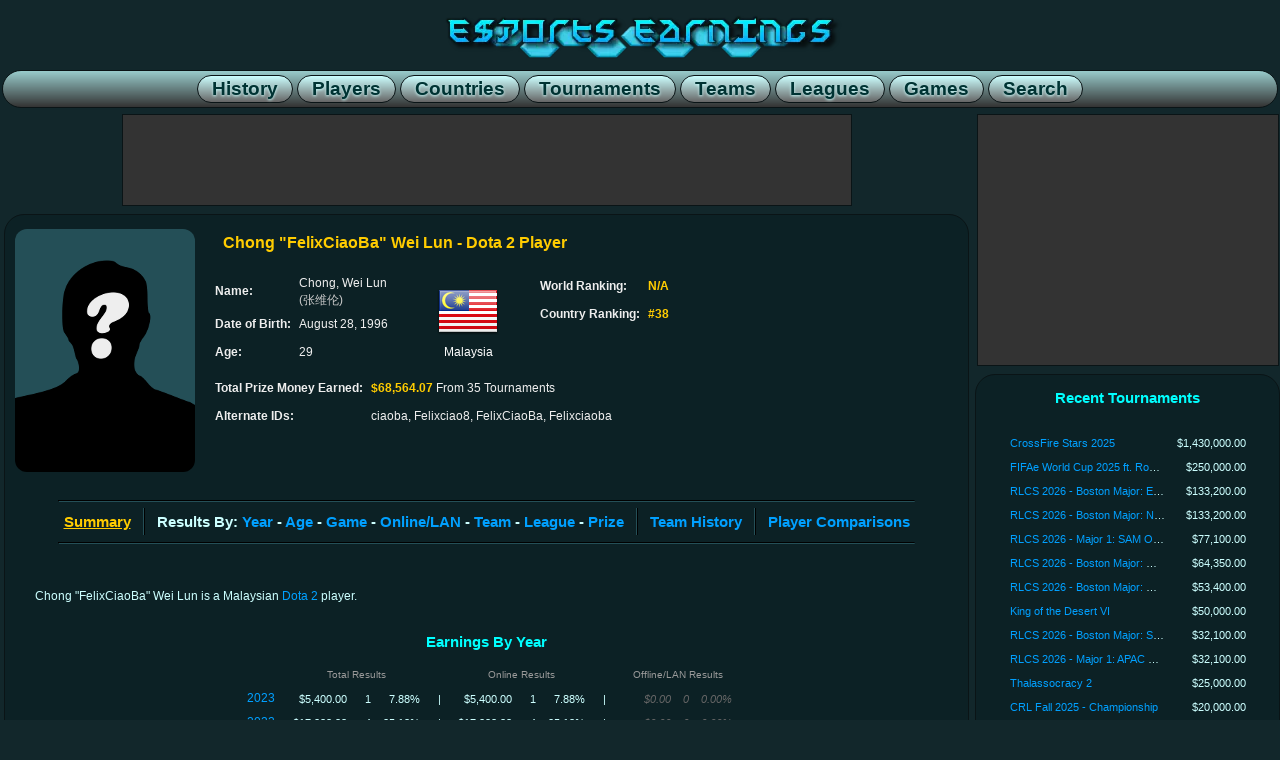

--- FILE ---
content_type: text/html; charset=utf-8
request_url: https://www.esportsearnings.com/players/38563-felixciaoba-chong-wei-lun
body_size: 11238
content:
<!DOCTYPE html><html><head><script>var __ezHttpConsent={setByCat:function(src,tagType,attributes,category,force,customSetScriptFn=null){var setScript=function(){if(force||window.ezTcfConsent[category]){if(typeof customSetScriptFn==='function'){customSetScriptFn();}else{var scriptElement=document.createElement(tagType);scriptElement.src=src;attributes.forEach(function(attr){for(var key in attr){if(attr.hasOwnProperty(key)){scriptElement.setAttribute(key,attr[key]);}}});var firstScript=document.getElementsByTagName(tagType)[0];firstScript.parentNode.insertBefore(scriptElement,firstScript);}}};if(force||(window.ezTcfConsent&&window.ezTcfConsent.loaded)){setScript();}else if(typeof getEzConsentData==="function"){getEzConsentData().then(function(ezTcfConsent){if(ezTcfConsent&&ezTcfConsent.loaded){setScript();}else{console.error("cannot get ez consent data");force=true;setScript();}});}else{force=true;setScript();console.error("getEzConsentData is not a function");}},};</script>
<script>var ezTcfConsent=window.ezTcfConsent?window.ezTcfConsent:{loaded:false,store_info:false,develop_and_improve_services:false,measure_ad_performance:false,measure_content_performance:false,select_basic_ads:false,create_ad_profile:false,select_personalized_ads:false,create_content_profile:false,select_personalized_content:false,understand_audiences:false,use_limited_data_to_select_content:false,};function getEzConsentData(){return new Promise(function(resolve){document.addEventListener("ezConsentEvent",function(event){var ezTcfConsent=event.detail.ezTcfConsent;resolve(ezTcfConsent);});});}</script>
<script>if(typeof _setEzCookies!=='function'){function _setEzCookies(ezConsentData){var cookies=window.ezCookieQueue;for(var i=0;i<cookies.length;i++){var cookie=cookies[i];if(ezConsentData&&ezConsentData.loaded&&ezConsentData[cookie.tcfCategory]){document.cookie=cookie.name+"="+cookie.value;}}}}
window.ezCookieQueue=window.ezCookieQueue||[];if(typeof addEzCookies!=='function'){function addEzCookies(arr){window.ezCookieQueue=[...window.ezCookieQueue,...arr];}}
addEzCookies([{name:"ezoab_140690",value:"mod206-c; Path=/; Domain=esportsearnings.com; Max-Age=7200",tcfCategory:"store_info",isEzoic:"true",},{name:"ezosuibasgeneris-1",value:"1b61aba2-2080-4f32-7111-309d65222620; Path=/; Domain=esportsearnings.com; Expires=Sun, 17 Jan 2027 05:50:27 UTC; Secure; SameSite=None",tcfCategory:"understand_audiences",isEzoic:"true",}]);if(window.ezTcfConsent&&window.ezTcfConsent.loaded){_setEzCookies(window.ezTcfConsent);}else if(typeof getEzConsentData==="function"){getEzConsentData().then(function(ezTcfConsent){if(ezTcfConsent&&ezTcfConsent.loaded){_setEzCookies(window.ezTcfConsent);}else{console.error("cannot get ez consent data");_setEzCookies(window.ezTcfConsent);}});}else{console.error("getEzConsentData is not a function");_setEzCookies(window.ezTcfConsent);}</script><script type="text/javascript" data-ezscrex='false' data-cfasync='false'>window._ezaq = Object.assign({"edge_cache_status":12,"edge_response_time":254,"url":"https://www.esportsearnings.com/players/38563-felixciaoba-chong-wei-lun"}, typeof window._ezaq !== "undefined" ? window._ezaq : {});</script><script type="text/javascript" data-ezscrex='false' data-cfasync='false'>window._ezaq = Object.assign({"ab_test_id":"mod206-c"}, typeof window._ezaq !== "undefined" ? window._ezaq : {});window.__ez=window.__ez||{};window.__ez.tf={};</script><script type="text/javascript" data-ezscrex='false' data-cfasync='false'>window.ezDisableAds = true;</script><script data-ezscrex='false' data-cfasync='false' data-pagespeed-no-defer>var __ez=__ez||{};__ez.stms=Date.now();__ez.evt={};__ez.script={};__ez.ck=__ez.ck||{};__ez.template={};__ez.template.isOrig=true;__ez.queue=__ez.queue||function(){var e=0,i=0,t=[],n=!1,o=[],r=[],s=!0,a=function(e,i,n,o,r,s,a){var l=arguments.length>7&&void 0!==arguments[7]?arguments[7]:window,d=this;this.name=e,this.funcName=i,this.parameters=null===n?null:w(n)?n:[n],this.isBlock=o,this.blockedBy=r,this.deleteWhenComplete=s,this.isError=!1,this.isComplete=!1,this.isInitialized=!1,this.proceedIfError=a,this.fWindow=l,this.isTimeDelay=!1,this.process=function(){f("... func = "+e),d.isInitialized=!0,d.isComplete=!0,f("... func.apply: "+e);var i=d.funcName.split("."),n=null,o=this.fWindow||window;i.length>3||(n=3===i.length?o[i[0]][i[1]][i[2]]:2===i.length?o[i[0]][i[1]]:o[d.funcName]),null!=n&&n.apply(null,this.parameters),!0===d.deleteWhenComplete&&delete t[e],!0===d.isBlock&&(f("----- F'D: "+d.name),m())}},l=function(e,i,t,n,o,r,s){var a=arguments.length>7&&void 0!==arguments[7]?arguments[7]:window,l=this;this.name=e,this.path=i,this.async=o,this.defer=r,this.isBlock=t,this.blockedBy=n,this.isInitialized=!1,this.isError=!1,this.isComplete=!1,this.proceedIfError=s,this.fWindow=a,this.isTimeDelay=!1,this.isPath=function(e){return"/"===e[0]&&"/"!==e[1]},this.getSrc=function(e){return void 0!==window.__ezScriptHost&&this.isPath(e)&&"banger.js"!==this.name?window.__ezScriptHost+e:e},this.process=function(){l.isInitialized=!0,f("... file = "+e);var i=this.fWindow?this.fWindow.document:document,t=i.createElement("script");t.src=this.getSrc(this.path),!0===o?t.async=!0:!0===r&&(t.defer=!0),t.onerror=function(){var e={url:window.location.href,name:l.name,path:l.path,user_agent:window.navigator.userAgent};"undefined"!=typeof _ezaq&&(e.pageview_id=_ezaq.page_view_id);var i=encodeURIComponent(JSON.stringify(e)),t=new XMLHttpRequest;t.open("GET","//g.ezoic.net/ezqlog?d="+i,!0),t.send(),f("----- ERR'D: "+l.name),l.isError=!0,!0===l.isBlock&&m()},t.onreadystatechange=t.onload=function(){var e=t.readyState;f("----- F'D: "+l.name),e&&!/loaded|complete/.test(e)||(l.isComplete=!0,!0===l.isBlock&&m())},i.getElementsByTagName("head")[0].appendChild(t)}},d=function(e,i){this.name=e,this.path="",this.async=!1,this.defer=!1,this.isBlock=!1,this.blockedBy=[],this.isInitialized=!0,this.isError=!1,this.isComplete=i,this.proceedIfError=!1,this.isTimeDelay=!1,this.process=function(){}};function c(e,i,n,s,a,d,c,u,f){var m=new l(e,i,n,s,a,d,c,f);!0===u?o[e]=m:r[e]=m,t[e]=m,h(m)}function h(e){!0!==u(e)&&0!=s&&e.process()}function u(e){if(!0===e.isTimeDelay&&!1===n)return f(e.name+" blocked = TIME DELAY!"),!0;if(w(e.blockedBy))for(var i=0;i<e.blockedBy.length;i++){var o=e.blockedBy[i];if(!1===t.hasOwnProperty(o))return f(e.name+" blocked = "+o),!0;if(!0===e.proceedIfError&&!0===t[o].isError)return!1;if(!1===t[o].isComplete)return f(e.name+" blocked = "+o),!0}return!1}function f(e){var i=window.location.href,t=new RegExp("[?&]ezq=([^&#]*)","i").exec(i);"1"===(t?t[1]:null)&&console.debug(e)}function m(){++e>200||(f("let's go"),p(o),p(r))}function p(e){for(var i in e)if(!1!==e.hasOwnProperty(i)){var t=e[i];!0===t.isComplete||u(t)||!0===t.isInitialized||!0===t.isError?!0===t.isError?f(t.name+": error"):!0===t.isComplete?f(t.name+": complete already"):!0===t.isInitialized&&f(t.name+": initialized already"):t.process()}}function w(e){return"[object Array]"==Object.prototype.toString.call(e)}return window.addEventListener("load",(function(){setTimeout((function(){n=!0,f("TDELAY -----"),m()}),5e3)}),!1),{addFile:c,addFileOnce:function(e,i,n,o,r,s,a,l,d){t[e]||c(e,i,n,o,r,s,a,l,d)},addDelayFile:function(e,i){var n=new l(e,i,!1,[],!1,!1,!0);n.isTimeDelay=!0,f(e+" ...  FILE! TDELAY"),r[e]=n,t[e]=n,h(n)},addFunc:function(e,n,s,l,d,c,u,f,m,p){!0===c&&(e=e+"_"+i++);var w=new a(e,n,s,l,d,u,f,p);!0===m?o[e]=w:r[e]=w,t[e]=w,h(w)},addDelayFunc:function(e,i,n){var o=new a(e,i,n,!1,[],!0,!0);o.isTimeDelay=!0,f(e+" ...  FUNCTION! TDELAY"),r[e]=o,t[e]=o,h(o)},items:t,processAll:m,setallowLoad:function(e){s=e},markLoaded:function(e){if(e&&0!==e.length){if(e in t){var i=t[e];!0===i.isComplete?f(i.name+" "+e+": error loaded duplicate"):(i.isComplete=!0,i.isInitialized=!0)}else t[e]=new d(e,!0);f("markLoaded dummyfile: "+t[e].name)}},logWhatsBlocked:function(){for(var e in t)!1!==t.hasOwnProperty(e)&&u(t[e])}}}();__ez.evt.add=function(e,t,n){e.addEventListener?e.addEventListener(t,n,!1):e.attachEvent?e.attachEvent("on"+t,n):e["on"+t]=n()},__ez.evt.remove=function(e,t,n){e.removeEventListener?e.removeEventListener(t,n,!1):e.detachEvent?e.detachEvent("on"+t,n):delete e["on"+t]};__ez.script.add=function(e){var t=document.createElement("script");t.src=e,t.async=!0,t.type="text/javascript",document.getElementsByTagName("head")[0].appendChild(t)};__ez.dot=__ez.dot||{};__ez.queue.addFileOnce('/detroitchicago/boise.js', '/detroitchicago/boise.js?gcb=195-0&cb=5', true, [], true, false, true, false);__ez.queue.addFileOnce('/parsonsmaize/abilene.js', '/parsonsmaize/abilene.js?gcb=195-0&cb=e80eca0cdb', true, [], true, false, true, false);__ez.queue.addFileOnce('/parsonsmaize/mulvane.js', '/parsonsmaize/mulvane.js?gcb=195-0&cb=e75e48eec0', true, ['/parsonsmaize/abilene.js'], true, false, true, false);__ez.queue.addFileOnce('/detroitchicago/birmingham.js', '/detroitchicago/birmingham.js?gcb=195-0&cb=539c47377c', true, ['/parsonsmaize/abilene.js'], true, false, true, false);</script>
<script data-ezscrex="false" type="text/javascript" data-cfasync="false">window._ezaq = Object.assign({"ad_cache_level":0,"adpicker_placement_cnt":0,"ai_placeholder_cache_level":0,"ai_placeholder_placement_cnt":-1,"domain":"esportsearnings.com","domain_id":140690,"ezcache_level":1,"ezcache_skip_code":0,"has_bad_image":0,"has_bad_words":0,"is_sitespeed":0,"lt_cache_level":0,"response_size":48957,"response_size_orig":43090,"response_time_orig":245,"template_id":5,"url":"https://www.esportsearnings.com/players/38563-felixciaoba-chong-wei-lun","word_count":0,"worst_bad_word_level":0}, typeof window._ezaq !== "undefined" ? window._ezaq : {});__ez.queue.markLoaded('ezaqBaseReady');</script>
<script type='text/javascript' data-ezscrex='false' data-cfasync='false'>
window.ezAnalyticsStatic = true;

function analyticsAddScript(script) {
	var ezDynamic = document.createElement('script');
	ezDynamic.type = 'text/javascript';
	ezDynamic.innerHTML = script;
	document.head.appendChild(ezDynamic);
}
function getCookiesWithPrefix() {
    var allCookies = document.cookie.split(';');
    var cookiesWithPrefix = {};

    for (var i = 0; i < allCookies.length; i++) {
        var cookie = allCookies[i].trim();

        for (var j = 0; j < arguments.length; j++) {
            var prefix = arguments[j];
            if (cookie.indexOf(prefix) === 0) {
                var cookieParts = cookie.split('=');
                var cookieName = cookieParts[0];
                var cookieValue = cookieParts.slice(1).join('=');
                cookiesWithPrefix[cookieName] = decodeURIComponent(cookieValue);
                break; // Once matched, no need to check other prefixes
            }
        }
    }

    return cookiesWithPrefix;
}
function productAnalytics() {
	var d = {"pr":[6],"omd5":"1330ce02da4b4bfd4ee0a5cd70565941","nar":"risk score"};
	d.u = _ezaq.url;
	d.p = _ezaq.page_view_id;
	d.v = _ezaq.visit_uuid;
	d.ab = _ezaq.ab_test_id;
	d.e = JSON.stringify(_ezaq);
	d.ref = document.referrer;
	d.c = getCookiesWithPrefix('active_template', 'ez', 'lp_');
	if(typeof ez_utmParams !== 'undefined') {
		d.utm = ez_utmParams;
	}

	var dataText = JSON.stringify(d);
	var xhr = new XMLHttpRequest();
	xhr.open('POST','/ezais/analytics?cb=1', true);
	xhr.onload = function () {
		if (xhr.status!=200) {
            return;
		}

        if(document.readyState !== 'loading') {
            analyticsAddScript(xhr.response);
            return;
        }

        var eventFunc = function() {
            if(document.readyState === 'loading') {
                return;
            }
            document.removeEventListener('readystatechange', eventFunc, false);
            analyticsAddScript(xhr.response);
        };

        document.addEventListener('readystatechange', eventFunc, false);
	};
	xhr.setRequestHeader('Content-Type','text/plain');
	xhr.send(dataText);
}
__ez.queue.addFunc("productAnalytics", "productAnalytics", null, true, ['ezaqBaseReady'], false, false, false, true);
</script><base href="https://www.esportsearnings.com/players/38563-felixciaoba-chong-wei-lun"/>
<title>FelixCiaoBa - Chong, Wei Lun - Dota 2 Player Profile :: Esports Earnings</title>
<meta name="keywords" content="chong wei lun, felixciaoba, e-sports, esports earnings, pro gamer, professional gamer, prize money, prize pool, prize distribution"/><meta name="description" content="Esports profile for Dota 2 player Chong &#34;FelixCiaoBa&#34; Wei Lun: $68,564.07 USD in prize money won from 35 tournaments."/><meta name="twitter:card" content="summary"/><meta name="twitter:site" content="@GGBeyond"/><meta name="twitter:title" content="FelixCiaoBa - Chong, Wei Lun - Dota 2 Player Profile :: Esports Earnings"/><meta name="twitter:description" content="Esports profile for Dota 2 player Chong &#34;FelixCiaoBa&#34; Wei Lun: $68,564.07 USD in prize money won from 35 tournaments."/><meta name="twitter:image" content="https://www.esportsearnings.com/images/ee_logo.png"/><meta name="twitter:image:alt" content="FelixCiaoBa - Chong, Wei Lun"/><meta name="viewport" content="width=device-width, initial-scale=1.0"/>
<link href="/esportsearnings_styles.css" rel="stylesheet" type="text/css"/>
<script src="/ee_js.js"></script>
<script src="/google_analytics.js"></script>
<link rel='canonical' href='https://www.esportsearnings.com/players/38563-felixciaoba-chong-wei-lun' />
<script type='text/javascript'>
var ezoTemplate = 'orig_site';
var ezouid = '1';
var ezoFormfactor = '1';
</script><script data-ezscrex="false" type='text/javascript'>
var soc_app_id = '0';
var did = 140690;
var ezdomain = 'esportsearnings.com';
var ezoicSearchable = 1;
</script></head>
<body>
<div class="center_wrapper">
<header><div class="site_header"><a href="/"><div class="content_logo"></div></a><nav class="site_header_nav"><a href="/history"><span class="site_header_option">History</span></a><a href="/players"><span class="site_header_option">Players</span></a><a href="/countries"><span class="site_header_option">Countries</span></a><a href="/tournaments"><span class="site_header_option">Tournaments</span></a><a href="/teams"><span class="site_header_option">Teams</span></a><a href="/leagues"><span class="site_header_option">Leagues</span></a><a href="/games"><span class="site_header_option">Games</span></a><a href="/search"><span class="site_header_option">Search</span></a></nav></div></header><div style="overflow:hidden;"><main class="content_main"><div class="ad_banner"><div id="ezoic-pub-ad-placeholder-101"> </div></div><div class="detail_box_smooth"><div class="detail_list_box"><div class="info_box_align"><div class="info_box_outer"><img src="/images/unknown_player.png" class="image_border"/></div><div class="info_box_outer"><div class="info_box"><h1 class="info_box_title">Chong &#34;FelixCiaoBa&#34; Wei Lun - Dota 2 Player</h1><br/><div class="info_box_inner"><div class="format_table"><div class="format_row"><div class="format_cell info_text_header">Name:</div><div class="format_cell info_text_value">Chong, Wei Lun <br/><span class="info_unicode">(张维伦)</span></div></div><div class="format_row"><div class="format_cell info_text_header">Date of Birth:</div><div class="format_cell info_text_value">August 28, 1996</div></div><div class="format_row"><div class="format_cell info_text_header">Age:</div><div class="format_cell info_text_value">29</div></div></div></div><div class="info_box_inner"><div class="info_country"><a href="/countries/my"><img src="/images/flags/64/my.png" width="64" height="64" alt="Malaysia" title="Malaysia"/></a><br/>Malaysia</div></div><div class="info_box_inner"><div class="format_table"><div class="format_row"><div class="format_cell info_text_header">World Ranking:</div><div class="format_cell info_text_value"><span class="info_prize_highlight">N/A</span></div></div><div class="format_row"><div class="format_cell info_text_header">Country Ranking:</div><div class="format_cell info_text_value"><span class="info_prize_highlight">#38</span></div></div></div></div><br/><div class="info_box_inner"><div class="format_table"><div class="format_row"><div class="format_cell info_text_header">Total Prize Money Earned:</div><div class="format_cell info_text_value"><span class="info_prize_highlight">$68,564.07</span> From 35 Tournaments</div></div><div class="format_row"><div class="format_cell info_text_header">Alternate IDs:</div><div class="format_cell info_text_value" style="max-width:480px;">ciaoba, Felixciao8, FelixCiaoBa, Felixciaoba</div></div></div></div></div></div></div><br/><hr/><nav class="navoptions_box"><div class="detail_box_nav_item_big border_right"><span class="detail_box_nav_select">Summary</span></div><div class="detail_box_nav_item_big border_left border_right">Results By: <a href="/players/38563-felixciaoba-chong-wei-lun/results-by-year">Year</a> - <a href="/players/38563-felixciaoba-chong-wei-lun/results-by-age">Age</a> - <a href="/players/38563-felixciaoba-chong-wei-lun/results-by-game">Game</a> - <a href="/players/38563-felixciaoba-chong-wei-lun/results-by-online">Online/LAN</a> - <a href="/players/38563-felixciaoba-chong-wei-lun/results-by-team">Team</a> - <a href="/players/38563-felixciaoba-chong-wei-lun/results-by-league">League</a> - <a href="/players/38563-felixciaoba-chong-wei-lun/results-by-prize">Prize</a></div><div class="detail_box_nav_item_big border_left border_right"><a href="/players/38563-felixciaoba-chong-wei-lun/team-history">Team History</a></div><div class="detail_box_nav_item_big border_left"><a href="/players/38563-felixciaoba-chong-wei-lun/comparisons">Player Comparisons</a></div></nav><hr/><br/><div class="info_biography"><p>Chong &#34;FelixCiaoBa&#34; Wei Lun is a Malaysian <a href="/games/231-dota-2">Dota 2</a> player.</p></div><h2 class="detail_box_title">Earnings By Year</h2><table class="detail_list_table player_summary_table"><tbody><tr><td colspan="12"></td></tr><tr><td></td><td class="format_cell detail_list_header" colspan="3">Total Results</td><td></td><td class="format_cell detail_list_header" colspan="3">Online Results</td><td></td><td class="format_cell detail_list_header" colspan="3">Offline/LAN Results</td></tr><tr class="format_row highlight"><td class="format_cell player_summary_year"><a href="/history/2023/top_players">2023</a></td><td class="format_cell detail_list_prize">$5,400.00</td><td class="format_cell detail_list_prize">1</td><td class="format_cell detail_list_prize">7.88%</td><td class="detail_list_separator">|</td><td class="format_cell detail_list_prize">$5,400.00</td><td class="format_cell detail_list_prize">1</td><td class="format_cell detail_list_prize">7.88%</td><td class="detail_list_separator">|</td><td class="format_cell detail_list_prize"><span class="info_unknown">$0.00</span></td><td class="format_cell detail_list_prize"><span class="info_unknown">0</span></td><td class="format_cell detail_list_prize"><span class="info_unknown">0.00%</span></td></tr><tr class="format_row highlight"><td class="format_cell player_summary_year"><a href="/history/2022/top_players">2022</a></td><td class="format_cell detail_list_prize">$17,233.33</td><td class="format_cell detail_list_prize">4</td><td class="format_cell detail_list_prize">25.13%</td><td class="detail_list_separator">|</td><td class="format_cell detail_list_prize">$17,233.33</td><td class="format_cell detail_list_prize">4</td><td class="format_cell detail_list_prize">25.13%</td><td class="detail_list_separator">|</td><td class="format_cell detail_list_prize"><span class="info_unknown">$0.00</span></td><td class="format_cell detail_list_prize"><span class="info_unknown">0</span></td><td class="format_cell detail_list_prize"><span class="info_unknown">0.00%</span></td></tr><tr class="format_row highlight"><td class="format_cell player_summary_year"><a href="/history/2021/top_players">2021</a></td><td class="format_cell detail_list_prize">$16,332.33</td><td class="format_cell detail_list_prize">5</td><td class="format_cell detail_list_prize">23.82%</td><td class="detail_list_separator">|</td><td class="format_cell detail_list_prize">$14,473.41</td><td class="format_cell detail_list_prize">4</td><td class="format_cell detail_list_prize">21.11%</td><td class="detail_list_separator">|</td><td class="format_cell detail_list_prize">$1,858.92</td><td class="format_cell detail_list_prize">1</td><td class="format_cell detail_list_prize">2.71%</td></tr><tr class="format_row highlight"><td class="format_cell player_summary_year"><a href="/history/2020/top_players">2020</a></td><td class="format_cell detail_list_prize">$18,954.21</td><td class="format_cell detail_list_prize">13</td><td class="format_cell detail_list_prize">27.64%</td><td class="detail_list_separator">|</td><td class="format_cell detail_list_prize">$12,829.01</td><td class="format_cell detail_list_prize">12</td><td class="format_cell detail_list_prize">18.71%</td><td class="detail_list_separator">|</td><td class="format_cell detail_list_prize">$6,125.20</td><td class="format_cell detail_list_prize">1</td><td class="format_cell detail_list_prize">8.93%</td></tr><tr class="format_row highlight"><td class="format_cell player_summary_year"><a href="/history/2019/top_players">2019</a></td><td class="format_cell detail_list_prize">$1,524.40</td><td class="format_cell detail_list_prize">2</td><td class="format_cell detail_list_prize">2.22%</td><td class="detail_list_separator">|</td><td class="format_cell detail_list_prize"><span class="info_unknown">$0.00</span></td><td class="format_cell detail_list_prize"><span class="info_unknown">0</span></td><td class="format_cell detail_list_prize"><span class="info_unknown">0.00%</span></td><td class="detail_list_separator">|</td><td class="format_cell detail_list_prize">$1,524.40</td><td class="format_cell detail_list_prize">2</td><td class="format_cell detail_list_prize">2.22%</td></tr><tr class="format_row highlight"><td class="format_cell player_summary_year"><a href="/history/2018/top_players">2018</a></td><td class="format_cell detail_list_prize">$7,029.60</td><td class="format_cell detail_list_prize">6</td><td class="format_cell detail_list_prize">10.25%</td><td class="detail_list_separator">|</td><td class="format_cell detail_list_prize">$6,459.60</td><td class="format_cell detail_list_prize">4</td><td class="format_cell detail_list_prize">9.42%</td><td class="detail_list_separator">|</td><td class="format_cell detail_list_prize">$570.00</td><td class="format_cell detail_list_prize">2</td><td class="format_cell detail_list_prize">0.83%</td></tr><tr class="format_row highlight"><td class="format_cell player_summary_year"><a href="/history/2017/top_players">2017</a></td><td class="format_cell detail_list_prize">$2,090.20</td><td class="format_cell detail_list_prize">4</td><td class="format_cell detail_list_prize">3.05%</td><td class="detail_list_separator">|</td><td class="format_cell detail_list_prize">$897.68</td><td class="format_cell detail_list_prize">3</td><td class="format_cell detail_list_prize">1.31%</td><td class="detail_list_separator">|</td><td class="format_cell detail_list_prize">$1,192.52</td><td class="format_cell detail_list_prize">1</td><td class="format_cell detail_list_prize">1.74%</td></tr></tbody></table><div class="detail_option_footer"><a href="/players/38563-felixciaoba-chong-wei-lun/results-by-year">[details]</a><br/><br/></div><h2 class="detail_box_title">Earnings By Age</h2><table class="detail_list_table player_summary_table"><tbody><tr><td colspan="12"></td></tr><tr><td></td><td class="format_cell detail_list_header" colspan="3">Total Results</td><td></td><td class="format_cell detail_list_header" colspan="3">Online Results</td><td></td><td class="format_cell detail_list_header" colspan="3">Offline/LAN Results</td></tr><tr class="format_row highlight"><td class="format_cell player_summary_year"><a href="/players/highest-earnings-age-twenty_six-years-old">26 Years Old</a></td><td class="format_cell detail_list_prize">$5,400.00</td><td class="format_cell detail_list_prize">1</td><td class="format_cell detail_list_prize">7.88%</td><td class="detail_list_separator">|</td><td class="format_cell detail_list_prize">$5,400.00</td><td class="format_cell detail_list_prize">1</td><td class="format_cell detail_list_prize">7.88%</td><td class="detail_list_separator">|</td><td class="format_cell detail_list_prize"><span class="info_unknown">$0.00</span></td><td class="format_cell detail_list_prize"><span class="info_unknown">0</span></td><td class="format_cell detail_list_prize"><span class="info_unknown">0.00%</span></td></tr><tr class="format_row highlight"><td class="format_cell player_summary_year"><a href="/players/highest-earnings-age-twenty_five-years-old">25 Years Old</a></td><td class="format_cell detail_list_prize">$24,265.66</td><td class="format_cell detail_list_prize">6</td><td class="format_cell detail_list_prize">35.39%</td><td class="detail_list_separator">|</td><td class="format_cell detail_list_prize">$22,406.74</td><td class="format_cell detail_list_prize">5</td><td class="format_cell detail_list_prize">32.68%</td><td class="detail_list_separator">|</td><td class="format_cell detail_list_prize">$1,858.92</td><td class="format_cell detail_list_prize">1</td><td class="format_cell detail_list_prize">2.71%</td></tr><tr class="format_row highlight"><td class="format_cell player_summary_year"><a href="/players/highest-earnings-age-twenty_four-years-old">24 Years Old</a></td><td class="format_cell detail_list_prize">$21,502.75</td><td class="format_cell detail_list_prize">10</td><td class="format_cell detail_list_prize">31.36%</td><td class="detail_list_separator">|</td><td class="format_cell detail_list_prize">$15,377.55</td><td class="format_cell detail_list_prize">9</td><td class="format_cell detail_list_prize">22.43%</td><td class="detail_list_separator">|</td><td class="format_cell detail_list_prize">$6,125.20</td><td class="format_cell detail_list_prize">1</td><td class="format_cell detail_list_prize">8.93%</td></tr><tr class="format_row highlight"><td class="format_cell player_summary_year"><a href="/players/highest-earnings-age-twenty_three-years-old">23 Years Old</a></td><td class="format_cell detail_list_prize">$8,275.86</td><td class="format_cell detail_list_prize">8</td><td class="format_cell detail_list_prize">12.07%</td><td class="detail_list_separator">|</td><td class="format_cell detail_list_prize">$6,751.46</td><td class="format_cell detail_list_prize">6</td><td class="format_cell detail_list_prize">9.85%</td><td class="detail_list_separator">|</td><td class="format_cell detail_list_prize">$1,524.40</td><td class="format_cell detail_list_prize">2</td><td class="format_cell detail_list_prize">2.22%</td></tr><tr class="format_row highlight"><td class="format_cell player_summary_year"><a href="/players/highest-earnings-age-twenty_two-years-old">22 Years Old</a></td><td class="format_cell detail_list_prize">$920.00</td><td class="format_cell detail_list_prize">4</td><td class="format_cell detail_list_prize">1.34%</td><td class="detail_list_separator">|</td><td class="format_cell detail_list_prize">$350.00</td><td class="format_cell detail_list_prize">2</td><td class="format_cell detail_list_prize">0.51%</td><td class="detail_list_separator">|</td><td class="format_cell detail_list_prize">$570.00</td><td class="format_cell detail_list_prize">2</td><td class="format_cell detail_list_prize">0.83%</td></tr><tr class="format_row highlight"><td class="format_cell player_summary_year"><a href="/players/highest-earnings-age-twenty_one-years-old">21 Years Old</a></td><td class="format_cell detail_list_prize">$7,302.12</td><td class="format_cell detail_list_prize">3</td><td class="format_cell detail_list_prize">10.65%</td><td class="detail_list_separator">|</td><td class="format_cell detail_list_prize">$6,109.60</td><td class="format_cell detail_list_prize">2</td><td class="format_cell detail_list_prize">8.91%</td><td class="detail_list_separator">|</td><td class="format_cell detail_list_prize">$1,192.52</td><td class="format_cell detail_list_prize">1</td><td class="format_cell detail_list_prize">1.74%</td></tr><tr class="format_row highlight"><td class="format_cell player_summary_year"><a href="/players/highest-earnings-age-twenty-years-old">20 Years Old</a></td><td class="format_cell detail_list_prize">$897.68</td><td class="format_cell detail_list_prize">3</td><td class="format_cell detail_list_prize">1.31%</td><td class="detail_list_separator">|</td><td class="format_cell detail_list_prize">$897.68</td><td class="format_cell detail_list_prize">3</td><td class="format_cell detail_list_prize">1.31%</td><td class="detail_list_separator">|</td><td class="format_cell detail_list_prize"><span class="info_unknown">$0.00</span></td><td class="format_cell detail_list_prize"><span class="info_unknown">0</span></td><td class="format_cell detail_list_prize"><span class="info_unknown">0.00%</span></td></tr></tbody></table><div class="detail_option_footer"><a href="/players/38563-felixciaoba-chong-wei-lun/results-by-age">[details]</a><br/><br/></div><h2 class="detail_box_title">Earnings By Game</h2><table class="detail_list_table player_summary_table"><tbody><tr><td colspan="12"></td></tr><tr><td></td><td class="format_cell detail_list_header" colspan="3">Total Results</td><td></td><td class="format_cell detail_list_header" colspan="3">Online Results</td><td></td><td class="format_cell detail_list_header" colspan="3">Offline/LAN Results</td></tr><tr class="format_row highlight"><td class="format_cell detail_list_tournament"><a href="/games/231-dota-2">Dota 2</a></td><td class="format_cell detail_list_prize">$68,564.07</td><td class="format_cell detail_list_prize">35</td><td class="format_cell detail_list_prize">100.00%</td><td class="detail_list_separator">|</td><td class="format_cell detail_list_prize">$57,293.03</td><td class="format_cell detail_list_prize">28</td><td class="format_cell detail_list_prize">83.56%</td><td class="detail_list_separator">|</td><td class="format_cell detail_list_prize">$11,271.04</td><td class="format_cell detail_list_prize">7</td><td class="format_cell detail_list_prize">16.44%</td></tr></tbody></table><div class="detail_option_footer"><a href="/players/38563-felixciaoba-chong-wei-lun/results-by-game">[details]</a><br/><br/></div><h2 class="detail_box_title">Earnings By Team</h2><table class="detail_list_table player_summary_table"><tbody><tr><td colspan="12"></td></tr><tr><td></td><td class="format_cell detail_list_header" colspan="3">Total Results</td><td></td><td class="format_cell detail_list_header" colspan="3">Online Results</td><td></td><td class="format_cell detail_list_header" colspan="3">Offline/LAN Results</td></tr><tr class="format_row highlight"><td class="format_cell detail_list_tournament"><a href="/teams/343-royal-never-give-up">Royal Never Give Up</a></td><td class="format_cell detail_list_prize">$46,623.47</td><td class="format_cell detail_list_prize">17</td><td class="format_cell detail_list_prize">68.00%</td><td class="detail_list_separator">|</td><td class="format_cell detail_list_prize">$38,639.35</td><td class="format_cell detail_list_prize">15</td><td class="format_cell detail_list_prize">56.36%</td><td class="detail_list_separator">|</td><td class="format_cell detail_list_prize">$7,984.12</td><td class="format_cell detail_list_prize">2</td><td class="format_cell detail_list_prize">11.64%</td></tr><tr class="format_row highlight"><td class="format_cell detail_list_tournament"><a href="/players/38563-felixciaoba-chong-wei-lun/results-by-team#0"><em>&lt;independent&gt;</em></a></td><td class="format_cell detail_list_prize">$21,940.60</td><td class="format_cell detail_list_prize">18</td><td class="format_cell detail_list_prize">32.00%</td><td class="detail_list_separator">|</td><td class="format_cell detail_list_prize">$18,653.68</td><td class="format_cell detail_list_prize">13</td><td class="format_cell detail_list_prize">27.21%</td><td class="detail_list_separator">|</td><td class="format_cell detail_list_prize">$3,286.92</td><td class="format_cell detail_list_prize">5</td><td class="format_cell detail_list_prize">4.79%</td></tr></tbody></table><div class="detail_option_footer"><a href="/players/38563-felixciaoba-chong-wei-lun/results-by-team">[details]</a><br/><br/></div><br/><div class="ad_banner"><div id="ezoic-pub-ad-placeholder-102"> </div></div><br/><h2 class="detail_box_title">Highest Prize Money Won</h2><table class="detail_list_table"><tbody><tr class="highlight"><td class="format_cell detail_list_order">1.</td><td class="format_cell detail_list_date" title="December 27, 2020">2020-12-27</td><td class="format_cell player_earning_gold detail_list_rank">1st</td><td class="format_cell detail_list_tournament earning_note_box"><img src="/images/icons/group.png" alt="Team-based Tournament" title="CN¥200,000 ($30,626.00 USD) Between 5 Players"/> <a href="/tournaments/44855-huya-dota2-winter-invitational">Huya Dota2 Winter Invitational</a></td><td class="format_cell detail_list_prize">$6,125.20</td><td class="format_cell detail_list_game"><a href="/games/231-dota-2">Dota 2</a></td></tr><tr class="highlight"><td class="format_cell detail_list_order">2.</td><td class="format_cell detail_list_date" title="January 23, 2022">2022-01-23</td><td class="format_cell player_earning_bronze detail_list_rank">3rd</td><td class="format_cell detail_list_tournament earning_note_box"><img src="/images/icons/group.png" alt="Team-based Tournament" title="$27,000.00 Between 5 Players"/> <a href="/events/9323-dpc-cn-2021-22-season-1" title="DPC CN 2021-22: Season 1">»</a> <a href="/tournaments/51124-dpc-cn-202122-tour-1-division-i">DPC CN 2021/22 Tour 1: Division I</a></td><td class="format_cell detail_list_prize">$5,400.00</td><td class="format_cell detail_list_game"><a href="/games/231-dota-2">Dota 2</a></td></tr><tr class="highlight"><td class="format_cell detail_list_order">3.</td><td class="format_cell detail_list_date" title="February 3, 2023">2023-02-03</td><td class="format_cell player_earning_bronze detail_list_rank">3rd</td><td class="format_cell detail_list_tournament earning_note_box"><img src="/images/icons/group.png" alt="Team-based Tournament" title="$27,000.00 Between 5 Players"/> <a href="/events/10851-dpc-cn-2023-tour-1" title="DPC CN 2023 Tour 1">»</a> <a href="/tournaments/59113-dpc-cn-2023-tour-1-division-i">DPC CN 2023 Tour 1: Division I</a></td><td class="format_cell detail_list_prize">$5,400.00</td><td class="format_cell detail_list_game"><a href="/games/231-dota-2">Dota 2</a></td></tr><tr class="highlight"><td class="format_cell detail_list_order">4.</td><td class="format_cell detail_list_date" title="December 31, 2021">2021-12-31</td><td class="format_cell player_earning_silver detail_list_rank">2nd</td><td class="format_cell detail_list_tournament earning_note_box"><img src="/images/icons/group.png" alt="Team-based Tournament" title="CN¥165,000 ($25,867.05 USD) Between 5 Players"/> <a href="/tournaments/51008-huya-dota2-winter-invitational-2021">Huya Dota2 Winter Invitational 2021</a></td><td class="format_cell detail_list_prize">$5,173.41</td><td class="format_cell detail_list_game"><a href="/games/231-dota-2">Dota 2</a></td></tr><tr class="highlight"><td class="format_cell detail_list_order">5.</td><td class="format_cell detail_list_date" title="February 25, 2018">2018-02-25</td><td class="format_cell player_earning_silver detail_list_rank">2nd</td><td class="format_cell detail_list_tournament earning_note_box"><img src="/images/icons/group.png" alt="Team-based Tournament" title="RM 100,000.00 ($25,580.00 USD) Between 5 Players"/> <a href="/tournaments/26985-malaysia-esports-league">Malaysia Esports League</a></td><td class="format_cell detail_list_prize">$5,116.00</td><td class="format_cell detail_list_game"><a href="/games/231-dota-2">Dota 2</a></td></tr><tr class="highlight"><td class="format_cell detail_list_order">6.</td><td class="format_cell detail_list_date" title="February 20, 2022">2022-02-20</td><td class="format_cell player_earning_silver detail_list_rank">2nd</td><td class="format_cell detail_list_tournament earning_note_box"><img src="/images/icons/group.png" alt="Team-based Tournament" title="$25,000.00 Between 5 Players"/> <a href="/events/9323-dpc-cn-2021-22-season-1" title="DPC CN 2021-22: Season 1">»</a> <a href="/tournaments/51510-dpc-cn-202122-tour-1-regional-finals">DPC CN 2021/22 Tour 1: Regional Finals</a></td><td class="format_cell detail_list_prize">$5,000.00</td><td class="format_cell detail_list_game"><a href="/games/231-dota-2">Dota 2</a></td></tr><tr class="highlight"><td class="format_cell detail_list_order">7.</td><td class="format_cell detail_list_date" title="May 23, 2021">2021-05-23</td><td class="format_cell detail_list_rank">7th</td><td class="format_cell detail_list_tournament earning_note_box"><img src="/images/icons/group.png" alt="Team-based Tournament" title="$23,000.00 Between 5 Players"/> <a href="/events/8740-dpc-cn-2021-season-2" title="DPC CN 2021: Season 2">»</a> <a href="/tournaments/46920-dpc-2021-season-2-china-upper-division">DPC 2021: Season 2 - China Upper Division</a></td><td class="format_cell detail_list_prize">$4,600.00</td><td class="format_cell detail_list_game"><a href="/games/231-dota-2">Dota 2</a></td></tr><tr class="highlight"><td class="format_cell detail_list_order">8.</td><td class="format_cell detail_list_date" title="April 25, 2022">2022-04-25</td><td class="format_cell detail_list_rank">4th</td><td class="format_cell detail_list_tournament earning_note_box"><img src="/images/icons/group.png" alt="Team-based Tournament" title="$26,000.00 Between 6 Players"/> <a href="/events/9575-dpc-cn-2021-22-season-2" title="DPC CN 2021-22: Season 2">»</a> <a href="/tournaments/52191-dpc-cn-2022-tour-2-division-i">DPC CN 2022 Tour 2: Division I</a></td><td class="format_cell detail_list_prize">$4,333.33</td><td class="format_cell detail_list_game"><a href="/games/231-dota-2">Dota 2</a></td></tr><tr class="highlight"><td class="format_cell detail_list_order">9.</td><td class="format_cell detail_list_date" title="June 28, 2020">2020-06-28</td><td class="format_cell player_earning_gold detail_list_rank">1st</td><td class="format_cell detail_list_tournament earning_note_box"><img src="/images/icons/group.png" alt="Team-based Tournament" title="$20,000.00 Between 5 Players"/> <a href="/events/8076-beyond-epic" title="BEYOND EPIC">»</a> <a href="/tournaments/42319-beyond-epic-china">BEYOND EPIC: China</a></td><td class="format_cell detail_list_prize">$4,000.00</td><td class="format_cell detail_list_game"><a href="/games/231-dota-2">Dota 2</a></td></tr><tr class="highlight"><td class="format_cell detail_list_order">10.</td><td class="format_cell detail_list_date" title="March 12, 2021">2021-03-12</td><td class="format_cell player_earning_silver detail_list_rank">2nd</td><td class="format_cell detail_list_tournament earning_note_box"><img src="/images/icons/group.png" alt="Team-based Tournament" title="$16,000.00 Between 5 Players"/> <a href="/events/8563-dpc-cn-2021-season-1" title="DPC CN 2021: Season 1">»</a> <a href="/tournaments/45808-dpc-2021-season-1-china-lower-division">DPC 2021: Season 1 - China Lower Division</a></td><td class="format_cell detail_list_prize">$3,200.00</td><td class="format_cell detail_list_game"><a href="/games/231-dota-2">Dota 2</a></td></tr></tbody></table><div class="detail_option_footer"><a href="/players/38563-felixciaoba-chong-wei-lun/results-by-prize">[more]</a><br/><br/></div><h2 class="detail_box_title">Top Placements</h2><div class="info_box_outer"><div class="info_box_inner"><div class="player_summary_rank player_earning_gold player_earning_medal_top">Champion</div><div class="player_summary_rank player_earning_silver">Runner-up</div><div class="player_summary_rank player_earning_bronze player_earning_medal_bottom">3rd/Semis</div></div><div class="info_box_inner"><div class="player_summary_prize">6 Tournaments</div><div class="player_summary_prize">7 Tournaments</div><div class="player_summary_prize">5 Tournaments</div></div></div><br/><br/><h2 class="detail_box_title">Other Statistics</h2><div class="player_summary_highlight_box highlight"><h3 class="detail_box_subtitle">Largest Prize from a Single Tournament</h3><p class="player_summary_text">The largest cash prize that FelixCiaoBa has been awarded from a single tournament was <span class="info_prize_highlight">$6,125.20</span> from <a href="/tournaments/44855-huya-dota2-winter-invitational">Huya Dota2 Winter Invitational</a> on December 27, 2020. His 1st place finish makes up <span class="info_prize_highlight">8.93%</span> of his total prize money won.</p></div><br/><br/><h2 class="detail_box_title">References</h2><br/><div class="detail_list_table references_note_text"><div class="format_row highlight"><span class="format_cell"></span><span class="format_cell detail_list_order">1.</span><span class="format_cell"><a href="https://liquipedia.net/dota2/FelixCiaoBa" target="_blank" rel="nofollow">https://liquipedia.net/dota2/FelixCiaoBa</a><br/>FelixCiaoBa - Liquipedia Dota 2 Wiki<br/>Last Checked 2023-07-26 10:37:15 AM</span></div></div><br/><br/></div></div></main><aside class="content_sidebar"><div class="ad_side_box"><div id="ezoic-pub-ad-placeholder-103"> </div></div><div class="detail_box_smooth"><h2 class="detail_box_title">Recent Tournaments</h2><br/><div class="detail_list_box"><!-- Retrieved from Memcached --><div class="detail_list_table"><div class="format_row highlight"><span class="format_cell detail_list_tournament_sidebar"><a href="/tournaments/73634-crossfire-stars-2025">CrossFire Stars 2025</a></span><span class="format_cell detail_list_prize">$1,430,000.00</span></div><div class="format_row highlight"><span class="format_cell detail_list_tournament_sidebar"><a href="/tournaments/73647-fifae-world-cup-2025-ft-rocket-league">FIFAe World Cup 2025 ft. Rocket League</a></span><span class="format_cell detail_list_prize">$250,000.00</span></div><div class="format_row highlight"><span class="format_cell detail_list_tournament_sidebar"><a href="/tournaments/73609-rlcs-2026-boston-major-eu-open-1">RLCS 2026 - Boston Major: EU Open 1</a></span><span class="format_cell detail_list_prize">$133,200.00</span></div><div class="format_row highlight"><span class="format_cell detail_list_tournament_sidebar"><a href="/tournaments/73610-rlcs-2026-boston-major-na-open-1">RLCS 2026 - Boston Major: NA Open 1</a></span><span class="format_cell detail_list_prize">$133,200.00</span></div><div class="format_row highlight"><span class="format_cell detail_list_tournament_sidebar"><a href="/tournaments/73586-rlcs-2026-major-1-sam-open-1">RLCS 2026 - Major 1: SAM Open 1</a></span><span class="format_cell detail_list_prize">$77,100.00</span></div><div class="format_row highlight"><span class="format_cell detail_list_tournament_sidebar"><a href="/tournaments/73592-rlcs-2026-boston-major-mena-open-1">RLCS 2026 - Boston Major: MENA Open 1</a></span><span class="format_cell detail_list_prize">$64,350.00</span></div><div class="format_row highlight"><span class="format_cell detail_list_tournament_sidebar"><a href="/tournaments/73593-rlcs-2026-boston-major-oce-open-1">RLCS 2026 - Boston Major: OCE Open 1</a></span><span class="format_cell detail_list_prize">$53,400.00</span></div><div class="format_row highlight"><span class="format_cell detail_list_tournament_sidebar"><a href="/tournaments/73658-king-of-the-desert-vi">King of the Desert VI</a></span><span class="format_cell detail_list_prize">$50,000.00</span></div><div class="format_row highlight"><span class="format_cell detail_list_tournament_sidebar"><a href="/tournaments/73594-rlcs-2026-boston-major-ssa-open-1">RLCS 2026 - Boston Major: SSA Open 1</a></span><span class="format_cell detail_list_prize">$32,100.00</span></div><div class="format_row highlight"><span class="format_cell detail_list_tournament_sidebar"><a href="/tournaments/73587-rlcs-2026-major-1-apac-open-1">RLCS 2026 - Major 1: APAC Open 1</a></span><span class="format_cell detail_list_prize">$32,100.00</span></div><div class="format_row highlight"><span class="format_cell detail_list_tournament_sidebar"><a href="/tournaments/73597-thalassocracy-2">Thalassocracy 2</a></span><span class="format_cell detail_list_prize">$25,000.00</span></div><div class="format_row highlight"><span class="format_cell detail_list_tournament_sidebar"><a href="/tournaments/73585-crl-fall-2025-championship">CRL Fall 2025 - Championship</a></span><span class="format_cell detail_list_prize">$20,000.00</span></div><div class="format_row highlight"><span class="format_cell detail_list_tournament_sidebar"><a href="/tournaments/73629-egc-masters-finals-2025">EGC Masters Finals 2025</a></span><span class="format_cell detail_list_prize">$20,000.00</span></div><div class="format_row highlight"><span class="format_cell detail_list_tournament_sidebar"><a href="/tournaments/73631-showmatch-da-virada">Showmatch da Virada</a></span><span class="format_cell detail_list_prize">$13,822.38</span></div><div class="format_row highlight"><span class="format_cell detail_list_tournament_sidebar"><a href="/tournaments/73635-monthly-cash-cup-3v3-december-eu">Monthly Cash Cup: 3v3 December - EU</a></span><span class="format_cell detail_list_prize">$11,700.00</span></div><div class="format_row highlight"><span class="format_cell detail_list_tournament_sidebar"><a href="/tournaments/73645-monthly-cash-cup-3v3-december-na">Monthly Cash Cup: 3v3 December - NA</a></span><span class="format_cell detail_list_prize">$11,700.00</span></div><div class="format_row highlight"><span class="format_cell detail_list_tournament_sidebar"><a href="/tournaments/73615-champions-league-season-4">Champions League: Season 4</a></span><span class="format_cell detail_list_prize">$10,000.00</span></div><div class="format_row highlight"><span class="format_cell detail_list_tournament_sidebar"><a href="/tournaments/73627-osu-world-cup-2025">osu! World Cup 2025</a></span><span class="format_cell detail_list_prize">$10,000.00</span></div><div class="format_row highlight"><span class="format_cell detail_list_tournament_sidebar"><a href="/tournaments/73646-the-outback-octagon-4">The Outback Octagon 4</a></span><span class="format_cell detail_list_prize">$10,000.00</span></div><div class="format_row highlight"><span class="format_cell detail_list_tournament_sidebar"><a href="/tournaments/73654-monthly-cash-cup-3v3-december-mena">Monthly Cash Cup: 3v3 December - MENA</a></span><span class="format_cell detail_list_prize">$9,600.00</span></div></div></div><br/></div><div class="ad_wide_vertical"><div id="ezoic-pub-ad-placeholder-104"> </div></div><div class="detail_box_smooth"><h2 class="detail_box_title">Similar Players</h2><div class="detail_list_box"><table class="detail_list_table"><tbody><tr class="format_row highlight"><td class="format_cell detail_list_player"><a href="/countries/ru"><img src="/images/flags/16/ru.png" width="16" height="16" alt="Russian Federation" title="Russian Federation"/></a> <a href="/players/57357-gilgir-geogrii-svistunov">gilgir</a></td><td class="format_cell detail_list_prize">$72,989.31</td></tr><tr class="format_row highlight"><td class="format_cell detail_list_player"><a href="/countries/by"><img src="/images/flags/16/by.png" width="16" height="16" alt="Belarus" title="Belarus"/></a> <a href="/players/72785-hellscream-kirill-lagutik">Hellscream</a></td><td class="format_cell detail_list_prize">$72,287.38</td></tr><tr class="format_row highlight"><td class="format_cell detail_list_player"><a href="/countries/id"><img src="/images/flags/16/id.png" width="16" height="16" alt="Indonesia" title="Indonesia"/></a> <a href="/players/45197-khezcute-alfi-nelphyana">Khezcute</a></td><td class="format_cell detail_list_prize">$71,794.58</td></tr><tr class="format_row highlight"><td class="format_cell detail_list_player"><a href="/countries/ua"><img src="/images/flags/16/ua.png" width="16" height="16" alt="Ukraine" title="Ukraine"/></a> <a href="/players/3094-goblak-artur-kostenko">Goblak</a></td><td class="format_cell detail_list_prize">$70,571.97</td></tr><tr class="format_row highlight"><td class="format_cell detail_list_player"><a href="/countries/cn"><img src="/images/flags/16/cn.png" width="16" height="16" alt="China" title="China"/></a> <a href="/players/10076-ayo-fan-tianyou">Ayo</a></td><td class="format_cell detail_list_prize">$70,543.04</td></tr><tr class="format_row highlight"><td class="format_cell detail_list_player"><a href="/countries/ru"><img src="/images/flags/16/ru.png" width="16" height="16" alt="Russian Federation" title="Russian Federation"/></a> <a href="/players/87437-re1bl-maxim-afanasyev">re1bl</a></td><td class="format_cell detail_list_prize">$70,464.90</td></tr><tr class="format_row highlight"><td class="format_cell detail_list_player"><a href="/countries/ru"><img src="/images/flags/16/ru.png" width="16" height="16" alt="Russian Federation" title="Russian Federation"/></a> <a href="/players/12580-kingr-rinat-abdullin">KingR</a></td><td class="format_cell detail_list_prize">$70,140.57</td></tr><tr class="format_row highlight"><td class="format_cell detail_list_player"><a href="/countries/pe"><img src="/images/flags/16/pe.png" width="16" height="16" alt="Peru" title="Peru"/></a> <a href="/players/8157-benjaz-benjamin-lanao">benjaz</a></td><td class="format_cell detail_list_prize">$69,141.45</td></tr><tr class="format_row highlight"><td class="format_cell detail_list_player"><a href="/countries/pe"><img src="/images/flags/16/pe.png" width="16" height="16" alt="Peru" title="Peru"/></a> <a href="/players/123999-lumpy-luis-villarreal-yausin">Lumpy</a></td><td class="format_cell detail_list_prize">$69,038.20</td></tr><tr class="format_row highlight"><td class="format_cell detail_list_player"><a href="/countries/ru"><img src="/images/flags/16/ru.png" width="16" height="16" alt="Russian Federation" title="Russian Federation"/></a> <a href="/players/104776-swedenstrong-georgii-zainalabidov">swedenstrong</a></td><td class="format_cell detail_list_prize">$68,936.07</td></tr><tr class="format_row highlight"><td class="format_cell detail_list_player"><a href="/countries/my"><img src="/images/flags/16/my.png" width="16" height="16" alt="Malaysia" title="Malaysia"/></a> <span class="info_prize_highlight">FelixCiaoBa</span></td><td class="format_cell detail_list_prize"><span class="info_prize_highlight">$68,564.07</span></td></tr><tr class="format_row highlight"><td class="format_cell detail_list_player"><a href="/countries/ph"><img src="/images/flags/16/ph.png" width="16" height="16" alt="Philippines" title="Philippines"/></a> <a href="/players/5225-vash-jessie-cuyco">Vash</a></td><td class="format_cell detail_list_prize">$67,915.69</td></tr><tr class="format_row highlight"><td class="format_cell detail_list_player"><a href="/countries/th"><img src="/images/flags/16/th.png" width="16" height="16" alt="Thailand" title="Thailand"/></a> <a href="/players/10358-boombui-anurat-praianun">Boombui</a></td><td class="format_cell detail_list_prize">$67,528.42</td></tr><tr class="format_row highlight"><td class="format_cell detail_list_player"><a href="/countries/se"><img src="/images/flags/16/se.png" width="16" height="16" alt="Sweden" title="Sweden"/></a> <a href="/players/9829-mynuts-johan-andersson">Mynuts</a></td><td class="format_cell detail_list_prize">$66,874.81</td></tr><tr class="format_row highlight"><td class="format_cell detail_list_player"><a href="/countries/sg"><img src="/images/flags/16/sg.png" width="16" height="16" alt="Singapore" title="Singapore"/></a> <a href="/players/10356-meracle-galvin-kang-jian-wen">Meracle</a></td><td class="format_cell detail_list_prize">$66,853.52</td></tr><tr class="format_row highlight"><td class="format_cell detail_list_player"><a href="/countries/de"><img src="/images/flags/16/de.png" width="16" height="16" alt="Germany" title="Germany"/></a> <a href="/players/94692-copy-philipp-buhler">Copy</a></td><td class="format_cell detail_list_prize">$66,838.86</td></tr><tr class="format_row highlight"><td class="format_cell detail_list_player"><a href="/countries/ph"><img src="/images/flags/16/ph.png" width="16" height="16" alt="Philippines" title="Philippines"/></a> <a href="/players/5222-cast-mark-pillar">Cast</a></td><td class="format_cell detail_list_prize">$66,091.68</td></tr><tr class="format_row highlight"><td class="format_cell detail_list_player"><a href="/countries/cn"><img src="/images/flags/16/cn.png" width="16" height="16" alt="China" title="China"/></a> <a href="/players/17874-james-zhou-yifu">James</a></td><td class="format_cell detail_list_prize">$65,818.10</td></tr><tr class="format_row highlight"><td class="format_cell detail_list_player"><a href="/countries/pe"><img src="/images/flags/16/pe.png" width="16" height="16" alt="Peru" title="Peru"/></a> <a href="/players/64218-yadomi-junior-reyes-rimari">Yadomi</a></td><td class="format_cell detail_list_prize">$65,408.87</td></tr><tr class="format_row highlight"><td class="format_cell detail_list_player"><a href="/countries/ph"><img src="/images/flags/16/ph.png" width="16" height="16" alt="Philippines" title="Philippines"/></a> <a href="/players/12509-kim0-kimuel-rodis">Kim0</a></td><td class="format_cell detail_list_prize">$65,378.35</td></tr><tr class="format_row highlight"><td class="format_cell detail_list_player"><a href="/countries/id"><img src="/images/flags/16/id.png" width="16" height="16" alt="Indonesia" title="Indonesia"/></a> <a href="/players/49362-hyde-brizio-budiana">Hyde</a></td><td class="format_cell detail_list_prize">$65,339.42</td></tr></tbody></table></div><br/></div></aside></div><footer><div id="footer"><div class="detail_box_smooth site_footer"><div class="site_footer_social"><h3>Contact / Social Media</h3><a href="https://www.youtube.com/GGBeyond"><img src="/images/social/youtube_64.png" width="64" height="64" alt="YouTube" title="GGBeyond on YouTube"/></a><a href="https://twitter.com/GGBeyond"><img src="/images/social/twitter_64.png" width="64" height="64" alt="Twitter" title="GGBeyond on Twitter"/></a></div><div class="site_footer_option"><h3>Home</h3><ul><li><a href="/home">Front Page</a></li><li><a href="/forum">Forums</a></li></ul></div><div class="site_footer_option"><h3>Sections</h3><ul><li><a href="/players">Players</a></li><li><a href="/teams">Teams</a></li><li><a href="/tournaments">Tournaments</a></li><li><a href="/leagues">Leagues</a></li><li><a href="/countries">Countries</a></li><li><a href="/games">Games</a></li></ul></div><div class="site_footer_option"><h3>Development Area</h3><ul><li><a href="/dev">Login / Register</a></li><li><a href="/apidocs">API Documentation</a></li></ul></div><div class="site_footer_option"><h3>Support</h3><ul><li><a href="/about">About Us</a></li><li><a href="/faq">FAQ</a></li><li><a href="/privacy">Privacy</a></li><li><a href="/terms-of-use">Terms of Use</a></li><li><a href="/tips">Submit Info</a></li></ul></div><div class="site_footer_option"><h3>Network</h3><ul><li><a href="http://www.ggbeyond.com">GGBeyond</a></li><li><a href="https://www.esportsearnings.com">Esports Earnings</a></li><li><a href="https://www.letsplayindex.com">Let&#39;s Play Index</a></li></ul></div><div class="site_footer_copyright">Copyright © 2012-2026 Esports Earnings. All Rights Reserved.</div></div></div><br/><div class="site_footer_copyright">Page generated in 79.9279212952 milliseconds</div></footer></div>


<script data-cfasync="false">function _emitEzConsentEvent(){var customEvent=new CustomEvent("ezConsentEvent",{detail:{ezTcfConsent:window.ezTcfConsent},bubbles:true,cancelable:true,});document.dispatchEvent(customEvent);}
(function(window,document){function _setAllEzConsentTrue(){window.ezTcfConsent.loaded=true;window.ezTcfConsent.store_info=true;window.ezTcfConsent.develop_and_improve_services=true;window.ezTcfConsent.measure_ad_performance=true;window.ezTcfConsent.measure_content_performance=true;window.ezTcfConsent.select_basic_ads=true;window.ezTcfConsent.create_ad_profile=true;window.ezTcfConsent.select_personalized_ads=true;window.ezTcfConsent.create_content_profile=true;window.ezTcfConsent.select_personalized_content=true;window.ezTcfConsent.understand_audiences=true;window.ezTcfConsent.use_limited_data_to_select_content=true;window.ezTcfConsent.select_personalized_content=true;}
function _clearEzConsentCookie(){document.cookie="ezCMPCookieConsent=tcf2;Domain=.esportsearnings.com;Path=/;expires=Thu, 01 Jan 1970 00:00:00 GMT";}
_clearEzConsentCookie();if(typeof window.__tcfapi!=="undefined"){window.ezgconsent=false;var amazonHasRun=false;function _ezAllowed(tcdata,purpose){return(tcdata.purpose.consents[purpose]||tcdata.purpose.legitimateInterests[purpose]);}
function _handleConsentDecision(tcdata){window.ezTcfConsent.loaded=true;if(!tcdata.vendor.consents["347"]&&!tcdata.vendor.legitimateInterests["347"]){window._emitEzConsentEvent();return;}
window.ezTcfConsent.store_info=_ezAllowed(tcdata,"1");window.ezTcfConsent.develop_and_improve_services=_ezAllowed(tcdata,"10");window.ezTcfConsent.measure_content_performance=_ezAllowed(tcdata,"8");window.ezTcfConsent.select_basic_ads=_ezAllowed(tcdata,"2");window.ezTcfConsent.create_ad_profile=_ezAllowed(tcdata,"3");window.ezTcfConsent.select_personalized_ads=_ezAllowed(tcdata,"4");window.ezTcfConsent.create_content_profile=_ezAllowed(tcdata,"5");window.ezTcfConsent.measure_ad_performance=_ezAllowed(tcdata,"7");window.ezTcfConsent.use_limited_data_to_select_content=_ezAllowed(tcdata,"11");window.ezTcfConsent.select_personalized_content=_ezAllowed(tcdata,"6");window.ezTcfConsent.understand_audiences=_ezAllowed(tcdata,"9");window._emitEzConsentEvent();}
function _handleGoogleConsentV2(tcdata){if(!tcdata||!tcdata.purpose||!tcdata.purpose.consents){return;}
var googConsentV2={};if(tcdata.purpose.consents[1]){googConsentV2.ad_storage='granted';googConsentV2.analytics_storage='granted';}
if(tcdata.purpose.consents[3]&&tcdata.purpose.consents[4]){googConsentV2.ad_personalization='granted';}
if(tcdata.purpose.consents[1]&&tcdata.purpose.consents[7]){googConsentV2.ad_user_data='granted';}
if(googConsentV2.analytics_storage=='denied'){gtag('set','url_passthrough',true);}
gtag('consent','update',googConsentV2);}
__tcfapi("addEventListener",2,function(tcdata,success){if(!success||!tcdata){window._emitEzConsentEvent();return;}
if(!tcdata.gdprApplies){_setAllEzConsentTrue();window._emitEzConsentEvent();return;}
if(tcdata.eventStatus==="useractioncomplete"||tcdata.eventStatus==="tcloaded"){if(typeof gtag!='undefined'){_handleGoogleConsentV2(tcdata);}
_handleConsentDecision(tcdata);if(tcdata.purpose.consents["1"]===true&&tcdata.vendor.consents["755"]!==false){window.ezgconsent=true;(adsbygoogle=window.adsbygoogle||[]).pauseAdRequests=0;}
if(window.__ezconsent){__ezconsent.setEzoicConsentSettings(ezConsentCategories);}
__tcfapi("removeEventListener",2,function(success){return null;},tcdata.listenerId);if(!(tcdata.purpose.consents["1"]===true&&_ezAllowed(tcdata,"2")&&_ezAllowed(tcdata,"3")&&_ezAllowed(tcdata,"4"))){if(typeof __ez=="object"&&typeof __ez.bit=="object"&&typeof window["_ezaq"]=="object"&&typeof window["_ezaq"]["page_view_id"]=="string"){__ez.bit.Add(window["_ezaq"]["page_view_id"],[new __ezDotData("non_personalized_ads",true),]);}}}});}else{_setAllEzConsentTrue();window._emitEzConsentEvent();}})(window,document);</script><script defer src="https://static.cloudflareinsights.com/beacon.min.js/vcd15cbe7772f49c399c6a5babf22c1241717689176015" integrity="sha512-ZpsOmlRQV6y907TI0dKBHq9Md29nnaEIPlkf84rnaERnq6zvWvPUqr2ft8M1aS28oN72PdrCzSjY4U6VaAw1EQ==" data-cf-beacon='{"version":"2024.11.0","token":"0f0259c02d864fc0b24943971244bd52","r":1,"server_timing":{"name":{"cfCacheStatus":true,"cfEdge":true,"cfExtPri":true,"cfL4":true,"cfOrigin":true,"cfSpeedBrain":true},"location_startswith":null}}' crossorigin="anonymous"></script>
</body></html>